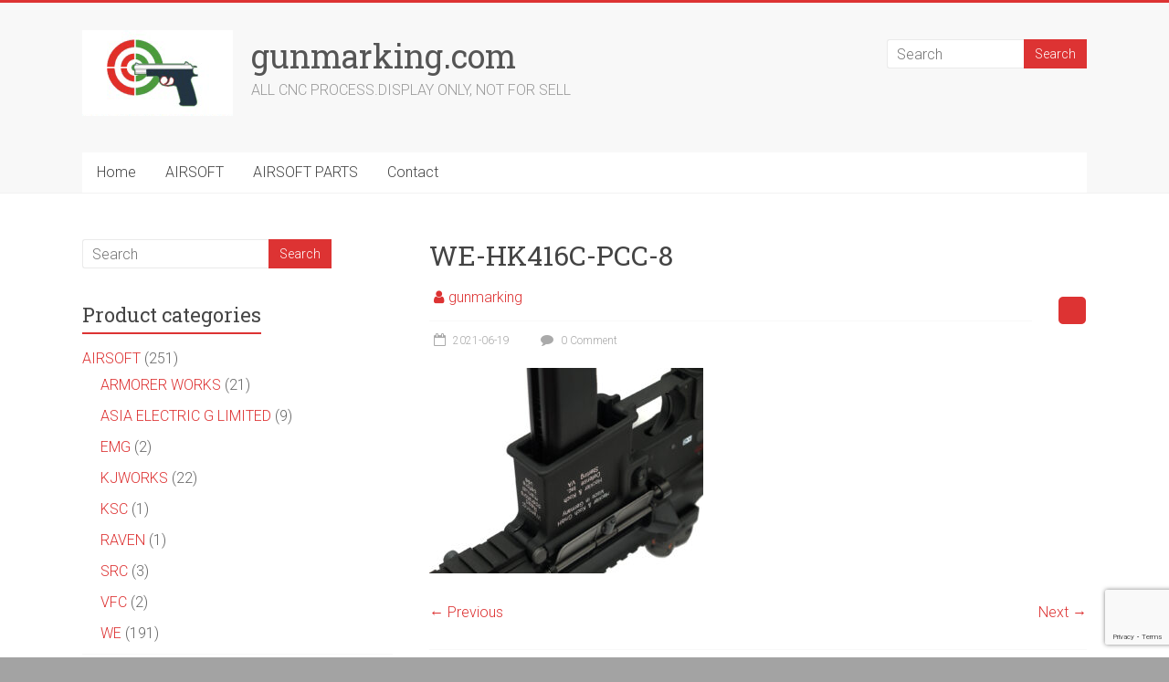

--- FILE ---
content_type: text/html; charset=utf-8
request_url: https://www.google.com/recaptcha/api2/anchor?ar=1&k=6LdFrvcUAAAAAOJPThQ7oR-UpBPp7r-7LYLDAoFT&co=aHR0cHM6Ly93d3cuZ3VubWFya2luZy5jb206NDQz&hl=en&v=PoyoqOPhxBO7pBk68S4YbpHZ&size=invisible&anchor-ms=20000&execute-ms=30000&cb=2zrspq5p0mkb
body_size: 48689
content:
<!DOCTYPE HTML><html dir="ltr" lang="en"><head><meta http-equiv="Content-Type" content="text/html; charset=UTF-8">
<meta http-equiv="X-UA-Compatible" content="IE=edge">
<title>reCAPTCHA</title>
<style type="text/css">
/* cyrillic-ext */
@font-face {
  font-family: 'Roboto';
  font-style: normal;
  font-weight: 400;
  font-stretch: 100%;
  src: url(//fonts.gstatic.com/s/roboto/v48/KFO7CnqEu92Fr1ME7kSn66aGLdTylUAMa3GUBHMdazTgWw.woff2) format('woff2');
  unicode-range: U+0460-052F, U+1C80-1C8A, U+20B4, U+2DE0-2DFF, U+A640-A69F, U+FE2E-FE2F;
}
/* cyrillic */
@font-face {
  font-family: 'Roboto';
  font-style: normal;
  font-weight: 400;
  font-stretch: 100%;
  src: url(//fonts.gstatic.com/s/roboto/v48/KFO7CnqEu92Fr1ME7kSn66aGLdTylUAMa3iUBHMdazTgWw.woff2) format('woff2');
  unicode-range: U+0301, U+0400-045F, U+0490-0491, U+04B0-04B1, U+2116;
}
/* greek-ext */
@font-face {
  font-family: 'Roboto';
  font-style: normal;
  font-weight: 400;
  font-stretch: 100%;
  src: url(//fonts.gstatic.com/s/roboto/v48/KFO7CnqEu92Fr1ME7kSn66aGLdTylUAMa3CUBHMdazTgWw.woff2) format('woff2');
  unicode-range: U+1F00-1FFF;
}
/* greek */
@font-face {
  font-family: 'Roboto';
  font-style: normal;
  font-weight: 400;
  font-stretch: 100%;
  src: url(//fonts.gstatic.com/s/roboto/v48/KFO7CnqEu92Fr1ME7kSn66aGLdTylUAMa3-UBHMdazTgWw.woff2) format('woff2');
  unicode-range: U+0370-0377, U+037A-037F, U+0384-038A, U+038C, U+038E-03A1, U+03A3-03FF;
}
/* math */
@font-face {
  font-family: 'Roboto';
  font-style: normal;
  font-weight: 400;
  font-stretch: 100%;
  src: url(//fonts.gstatic.com/s/roboto/v48/KFO7CnqEu92Fr1ME7kSn66aGLdTylUAMawCUBHMdazTgWw.woff2) format('woff2');
  unicode-range: U+0302-0303, U+0305, U+0307-0308, U+0310, U+0312, U+0315, U+031A, U+0326-0327, U+032C, U+032F-0330, U+0332-0333, U+0338, U+033A, U+0346, U+034D, U+0391-03A1, U+03A3-03A9, U+03B1-03C9, U+03D1, U+03D5-03D6, U+03F0-03F1, U+03F4-03F5, U+2016-2017, U+2034-2038, U+203C, U+2040, U+2043, U+2047, U+2050, U+2057, U+205F, U+2070-2071, U+2074-208E, U+2090-209C, U+20D0-20DC, U+20E1, U+20E5-20EF, U+2100-2112, U+2114-2115, U+2117-2121, U+2123-214F, U+2190, U+2192, U+2194-21AE, U+21B0-21E5, U+21F1-21F2, U+21F4-2211, U+2213-2214, U+2216-22FF, U+2308-230B, U+2310, U+2319, U+231C-2321, U+2336-237A, U+237C, U+2395, U+239B-23B7, U+23D0, U+23DC-23E1, U+2474-2475, U+25AF, U+25B3, U+25B7, U+25BD, U+25C1, U+25CA, U+25CC, U+25FB, U+266D-266F, U+27C0-27FF, U+2900-2AFF, U+2B0E-2B11, U+2B30-2B4C, U+2BFE, U+3030, U+FF5B, U+FF5D, U+1D400-1D7FF, U+1EE00-1EEFF;
}
/* symbols */
@font-face {
  font-family: 'Roboto';
  font-style: normal;
  font-weight: 400;
  font-stretch: 100%;
  src: url(//fonts.gstatic.com/s/roboto/v48/KFO7CnqEu92Fr1ME7kSn66aGLdTylUAMaxKUBHMdazTgWw.woff2) format('woff2');
  unicode-range: U+0001-000C, U+000E-001F, U+007F-009F, U+20DD-20E0, U+20E2-20E4, U+2150-218F, U+2190, U+2192, U+2194-2199, U+21AF, U+21E6-21F0, U+21F3, U+2218-2219, U+2299, U+22C4-22C6, U+2300-243F, U+2440-244A, U+2460-24FF, U+25A0-27BF, U+2800-28FF, U+2921-2922, U+2981, U+29BF, U+29EB, U+2B00-2BFF, U+4DC0-4DFF, U+FFF9-FFFB, U+10140-1018E, U+10190-1019C, U+101A0, U+101D0-101FD, U+102E0-102FB, U+10E60-10E7E, U+1D2C0-1D2D3, U+1D2E0-1D37F, U+1F000-1F0FF, U+1F100-1F1AD, U+1F1E6-1F1FF, U+1F30D-1F30F, U+1F315, U+1F31C, U+1F31E, U+1F320-1F32C, U+1F336, U+1F378, U+1F37D, U+1F382, U+1F393-1F39F, U+1F3A7-1F3A8, U+1F3AC-1F3AF, U+1F3C2, U+1F3C4-1F3C6, U+1F3CA-1F3CE, U+1F3D4-1F3E0, U+1F3ED, U+1F3F1-1F3F3, U+1F3F5-1F3F7, U+1F408, U+1F415, U+1F41F, U+1F426, U+1F43F, U+1F441-1F442, U+1F444, U+1F446-1F449, U+1F44C-1F44E, U+1F453, U+1F46A, U+1F47D, U+1F4A3, U+1F4B0, U+1F4B3, U+1F4B9, U+1F4BB, U+1F4BF, U+1F4C8-1F4CB, U+1F4D6, U+1F4DA, U+1F4DF, U+1F4E3-1F4E6, U+1F4EA-1F4ED, U+1F4F7, U+1F4F9-1F4FB, U+1F4FD-1F4FE, U+1F503, U+1F507-1F50B, U+1F50D, U+1F512-1F513, U+1F53E-1F54A, U+1F54F-1F5FA, U+1F610, U+1F650-1F67F, U+1F687, U+1F68D, U+1F691, U+1F694, U+1F698, U+1F6AD, U+1F6B2, U+1F6B9-1F6BA, U+1F6BC, U+1F6C6-1F6CF, U+1F6D3-1F6D7, U+1F6E0-1F6EA, U+1F6F0-1F6F3, U+1F6F7-1F6FC, U+1F700-1F7FF, U+1F800-1F80B, U+1F810-1F847, U+1F850-1F859, U+1F860-1F887, U+1F890-1F8AD, U+1F8B0-1F8BB, U+1F8C0-1F8C1, U+1F900-1F90B, U+1F93B, U+1F946, U+1F984, U+1F996, U+1F9E9, U+1FA00-1FA6F, U+1FA70-1FA7C, U+1FA80-1FA89, U+1FA8F-1FAC6, U+1FACE-1FADC, U+1FADF-1FAE9, U+1FAF0-1FAF8, U+1FB00-1FBFF;
}
/* vietnamese */
@font-face {
  font-family: 'Roboto';
  font-style: normal;
  font-weight: 400;
  font-stretch: 100%;
  src: url(//fonts.gstatic.com/s/roboto/v48/KFO7CnqEu92Fr1ME7kSn66aGLdTylUAMa3OUBHMdazTgWw.woff2) format('woff2');
  unicode-range: U+0102-0103, U+0110-0111, U+0128-0129, U+0168-0169, U+01A0-01A1, U+01AF-01B0, U+0300-0301, U+0303-0304, U+0308-0309, U+0323, U+0329, U+1EA0-1EF9, U+20AB;
}
/* latin-ext */
@font-face {
  font-family: 'Roboto';
  font-style: normal;
  font-weight: 400;
  font-stretch: 100%;
  src: url(//fonts.gstatic.com/s/roboto/v48/KFO7CnqEu92Fr1ME7kSn66aGLdTylUAMa3KUBHMdazTgWw.woff2) format('woff2');
  unicode-range: U+0100-02BA, U+02BD-02C5, U+02C7-02CC, U+02CE-02D7, U+02DD-02FF, U+0304, U+0308, U+0329, U+1D00-1DBF, U+1E00-1E9F, U+1EF2-1EFF, U+2020, U+20A0-20AB, U+20AD-20C0, U+2113, U+2C60-2C7F, U+A720-A7FF;
}
/* latin */
@font-face {
  font-family: 'Roboto';
  font-style: normal;
  font-weight: 400;
  font-stretch: 100%;
  src: url(//fonts.gstatic.com/s/roboto/v48/KFO7CnqEu92Fr1ME7kSn66aGLdTylUAMa3yUBHMdazQ.woff2) format('woff2');
  unicode-range: U+0000-00FF, U+0131, U+0152-0153, U+02BB-02BC, U+02C6, U+02DA, U+02DC, U+0304, U+0308, U+0329, U+2000-206F, U+20AC, U+2122, U+2191, U+2193, U+2212, U+2215, U+FEFF, U+FFFD;
}
/* cyrillic-ext */
@font-face {
  font-family: 'Roboto';
  font-style: normal;
  font-weight: 500;
  font-stretch: 100%;
  src: url(//fonts.gstatic.com/s/roboto/v48/KFO7CnqEu92Fr1ME7kSn66aGLdTylUAMa3GUBHMdazTgWw.woff2) format('woff2');
  unicode-range: U+0460-052F, U+1C80-1C8A, U+20B4, U+2DE0-2DFF, U+A640-A69F, U+FE2E-FE2F;
}
/* cyrillic */
@font-face {
  font-family: 'Roboto';
  font-style: normal;
  font-weight: 500;
  font-stretch: 100%;
  src: url(//fonts.gstatic.com/s/roboto/v48/KFO7CnqEu92Fr1ME7kSn66aGLdTylUAMa3iUBHMdazTgWw.woff2) format('woff2');
  unicode-range: U+0301, U+0400-045F, U+0490-0491, U+04B0-04B1, U+2116;
}
/* greek-ext */
@font-face {
  font-family: 'Roboto';
  font-style: normal;
  font-weight: 500;
  font-stretch: 100%;
  src: url(//fonts.gstatic.com/s/roboto/v48/KFO7CnqEu92Fr1ME7kSn66aGLdTylUAMa3CUBHMdazTgWw.woff2) format('woff2');
  unicode-range: U+1F00-1FFF;
}
/* greek */
@font-face {
  font-family: 'Roboto';
  font-style: normal;
  font-weight: 500;
  font-stretch: 100%;
  src: url(//fonts.gstatic.com/s/roboto/v48/KFO7CnqEu92Fr1ME7kSn66aGLdTylUAMa3-UBHMdazTgWw.woff2) format('woff2');
  unicode-range: U+0370-0377, U+037A-037F, U+0384-038A, U+038C, U+038E-03A1, U+03A3-03FF;
}
/* math */
@font-face {
  font-family: 'Roboto';
  font-style: normal;
  font-weight: 500;
  font-stretch: 100%;
  src: url(//fonts.gstatic.com/s/roboto/v48/KFO7CnqEu92Fr1ME7kSn66aGLdTylUAMawCUBHMdazTgWw.woff2) format('woff2');
  unicode-range: U+0302-0303, U+0305, U+0307-0308, U+0310, U+0312, U+0315, U+031A, U+0326-0327, U+032C, U+032F-0330, U+0332-0333, U+0338, U+033A, U+0346, U+034D, U+0391-03A1, U+03A3-03A9, U+03B1-03C9, U+03D1, U+03D5-03D6, U+03F0-03F1, U+03F4-03F5, U+2016-2017, U+2034-2038, U+203C, U+2040, U+2043, U+2047, U+2050, U+2057, U+205F, U+2070-2071, U+2074-208E, U+2090-209C, U+20D0-20DC, U+20E1, U+20E5-20EF, U+2100-2112, U+2114-2115, U+2117-2121, U+2123-214F, U+2190, U+2192, U+2194-21AE, U+21B0-21E5, U+21F1-21F2, U+21F4-2211, U+2213-2214, U+2216-22FF, U+2308-230B, U+2310, U+2319, U+231C-2321, U+2336-237A, U+237C, U+2395, U+239B-23B7, U+23D0, U+23DC-23E1, U+2474-2475, U+25AF, U+25B3, U+25B7, U+25BD, U+25C1, U+25CA, U+25CC, U+25FB, U+266D-266F, U+27C0-27FF, U+2900-2AFF, U+2B0E-2B11, U+2B30-2B4C, U+2BFE, U+3030, U+FF5B, U+FF5D, U+1D400-1D7FF, U+1EE00-1EEFF;
}
/* symbols */
@font-face {
  font-family: 'Roboto';
  font-style: normal;
  font-weight: 500;
  font-stretch: 100%;
  src: url(//fonts.gstatic.com/s/roboto/v48/KFO7CnqEu92Fr1ME7kSn66aGLdTylUAMaxKUBHMdazTgWw.woff2) format('woff2');
  unicode-range: U+0001-000C, U+000E-001F, U+007F-009F, U+20DD-20E0, U+20E2-20E4, U+2150-218F, U+2190, U+2192, U+2194-2199, U+21AF, U+21E6-21F0, U+21F3, U+2218-2219, U+2299, U+22C4-22C6, U+2300-243F, U+2440-244A, U+2460-24FF, U+25A0-27BF, U+2800-28FF, U+2921-2922, U+2981, U+29BF, U+29EB, U+2B00-2BFF, U+4DC0-4DFF, U+FFF9-FFFB, U+10140-1018E, U+10190-1019C, U+101A0, U+101D0-101FD, U+102E0-102FB, U+10E60-10E7E, U+1D2C0-1D2D3, U+1D2E0-1D37F, U+1F000-1F0FF, U+1F100-1F1AD, U+1F1E6-1F1FF, U+1F30D-1F30F, U+1F315, U+1F31C, U+1F31E, U+1F320-1F32C, U+1F336, U+1F378, U+1F37D, U+1F382, U+1F393-1F39F, U+1F3A7-1F3A8, U+1F3AC-1F3AF, U+1F3C2, U+1F3C4-1F3C6, U+1F3CA-1F3CE, U+1F3D4-1F3E0, U+1F3ED, U+1F3F1-1F3F3, U+1F3F5-1F3F7, U+1F408, U+1F415, U+1F41F, U+1F426, U+1F43F, U+1F441-1F442, U+1F444, U+1F446-1F449, U+1F44C-1F44E, U+1F453, U+1F46A, U+1F47D, U+1F4A3, U+1F4B0, U+1F4B3, U+1F4B9, U+1F4BB, U+1F4BF, U+1F4C8-1F4CB, U+1F4D6, U+1F4DA, U+1F4DF, U+1F4E3-1F4E6, U+1F4EA-1F4ED, U+1F4F7, U+1F4F9-1F4FB, U+1F4FD-1F4FE, U+1F503, U+1F507-1F50B, U+1F50D, U+1F512-1F513, U+1F53E-1F54A, U+1F54F-1F5FA, U+1F610, U+1F650-1F67F, U+1F687, U+1F68D, U+1F691, U+1F694, U+1F698, U+1F6AD, U+1F6B2, U+1F6B9-1F6BA, U+1F6BC, U+1F6C6-1F6CF, U+1F6D3-1F6D7, U+1F6E0-1F6EA, U+1F6F0-1F6F3, U+1F6F7-1F6FC, U+1F700-1F7FF, U+1F800-1F80B, U+1F810-1F847, U+1F850-1F859, U+1F860-1F887, U+1F890-1F8AD, U+1F8B0-1F8BB, U+1F8C0-1F8C1, U+1F900-1F90B, U+1F93B, U+1F946, U+1F984, U+1F996, U+1F9E9, U+1FA00-1FA6F, U+1FA70-1FA7C, U+1FA80-1FA89, U+1FA8F-1FAC6, U+1FACE-1FADC, U+1FADF-1FAE9, U+1FAF0-1FAF8, U+1FB00-1FBFF;
}
/* vietnamese */
@font-face {
  font-family: 'Roboto';
  font-style: normal;
  font-weight: 500;
  font-stretch: 100%;
  src: url(//fonts.gstatic.com/s/roboto/v48/KFO7CnqEu92Fr1ME7kSn66aGLdTylUAMa3OUBHMdazTgWw.woff2) format('woff2');
  unicode-range: U+0102-0103, U+0110-0111, U+0128-0129, U+0168-0169, U+01A0-01A1, U+01AF-01B0, U+0300-0301, U+0303-0304, U+0308-0309, U+0323, U+0329, U+1EA0-1EF9, U+20AB;
}
/* latin-ext */
@font-face {
  font-family: 'Roboto';
  font-style: normal;
  font-weight: 500;
  font-stretch: 100%;
  src: url(//fonts.gstatic.com/s/roboto/v48/KFO7CnqEu92Fr1ME7kSn66aGLdTylUAMa3KUBHMdazTgWw.woff2) format('woff2');
  unicode-range: U+0100-02BA, U+02BD-02C5, U+02C7-02CC, U+02CE-02D7, U+02DD-02FF, U+0304, U+0308, U+0329, U+1D00-1DBF, U+1E00-1E9F, U+1EF2-1EFF, U+2020, U+20A0-20AB, U+20AD-20C0, U+2113, U+2C60-2C7F, U+A720-A7FF;
}
/* latin */
@font-face {
  font-family: 'Roboto';
  font-style: normal;
  font-weight: 500;
  font-stretch: 100%;
  src: url(//fonts.gstatic.com/s/roboto/v48/KFO7CnqEu92Fr1ME7kSn66aGLdTylUAMa3yUBHMdazQ.woff2) format('woff2');
  unicode-range: U+0000-00FF, U+0131, U+0152-0153, U+02BB-02BC, U+02C6, U+02DA, U+02DC, U+0304, U+0308, U+0329, U+2000-206F, U+20AC, U+2122, U+2191, U+2193, U+2212, U+2215, U+FEFF, U+FFFD;
}
/* cyrillic-ext */
@font-face {
  font-family: 'Roboto';
  font-style: normal;
  font-weight: 900;
  font-stretch: 100%;
  src: url(//fonts.gstatic.com/s/roboto/v48/KFO7CnqEu92Fr1ME7kSn66aGLdTylUAMa3GUBHMdazTgWw.woff2) format('woff2');
  unicode-range: U+0460-052F, U+1C80-1C8A, U+20B4, U+2DE0-2DFF, U+A640-A69F, U+FE2E-FE2F;
}
/* cyrillic */
@font-face {
  font-family: 'Roboto';
  font-style: normal;
  font-weight: 900;
  font-stretch: 100%;
  src: url(//fonts.gstatic.com/s/roboto/v48/KFO7CnqEu92Fr1ME7kSn66aGLdTylUAMa3iUBHMdazTgWw.woff2) format('woff2');
  unicode-range: U+0301, U+0400-045F, U+0490-0491, U+04B0-04B1, U+2116;
}
/* greek-ext */
@font-face {
  font-family: 'Roboto';
  font-style: normal;
  font-weight: 900;
  font-stretch: 100%;
  src: url(//fonts.gstatic.com/s/roboto/v48/KFO7CnqEu92Fr1ME7kSn66aGLdTylUAMa3CUBHMdazTgWw.woff2) format('woff2');
  unicode-range: U+1F00-1FFF;
}
/* greek */
@font-face {
  font-family: 'Roboto';
  font-style: normal;
  font-weight: 900;
  font-stretch: 100%;
  src: url(//fonts.gstatic.com/s/roboto/v48/KFO7CnqEu92Fr1ME7kSn66aGLdTylUAMa3-UBHMdazTgWw.woff2) format('woff2');
  unicode-range: U+0370-0377, U+037A-037F, U+0384-038A, U+038C, U+038E-03A1, U+03A3-03FF;
}
/* math */
@font-face {
  font-family: 'Roboto';
  font-style: normal;
  font-weight: 900;
  font-stretch: 100%;
  src: url(//fonts.gstatic.com/s/roboto/v48/KFO7CnqEu92Fr1ME7kSn66aGLdTylUAMawCUBHMdazTgWw.woff2) format('woff2');
  unicode-range: U+0302-0303, U+0305, U+0307-0308, U+0310, U+0312, U+0315, U+031A, U+0326-0327, U+032C, U+032F-0330, U+0332-0333, U+0338, U+033A, U+0346, U+034D, U+0391-03A1, U+03A3-03A9, U+03B1-03C9, U+03D1, U+03D5-03D6, U+03F0-03F1, U+03F4-03F5, U+2016-2017, U+2034-2038, U+203C, U+2040, U+2043, U+2047, U+2050, U+2057, U+205F, U+2070-2071, U+2074-208E, U+2090-209C, U+20D0-20DC, U+20E1, U+20E5-20EF, U+2100-2112, U+2114-2115, U+2117-2121, U+2123-214F, U+2190, U+2192, U+2194-21AE, U+21B0-21E5, U+21F1-21F2, U+21F4-2211, U+2213-2214, U+2216-22FF, U+2308-230B, U+2310, U+2319, U+231C-2321, U+2336-237A, U+237C, U+2395, U+239B-23B7, U+23D0, U+23DC-23E1, U+2474-2475, U+25AF, U+25B3, U+25B7, U+25BD, U+25C1, U+25CA, U+25CC, U+25FB, U+266D-266F, U+27C0-27FF, U+2900-2AFF, U+2B0E-2B11, U+2B30-2B4C, U+2BFE, U+3030, U+FF5B, U+FF5D, U+1D400-1D7FF, U+1EE00-1EEFF;
}
/* symbols */
@font-face {
  font-family: 'Roboto';
  font-style: normal;
  font-weight: 900;
  font-stretch: 100%;
  src: url(//fonts.gstatic.com/s/roboto/v48/KFO7CnqEu92Fr1ME7kSn66aGLdTylUAMaxKUBHMdazTgWw.woff2) format('woff2');
  unicode-range: U+0001-000C, U+000E-001F, U+007F-009F, U+20DD-20E0, U+20E2-20E4, U+2150-218F, U+2190, U+2192, U+2194-2199, U+21AF, U+21E6-21F0, U+21F3, U+2218-2219, U+2299, U+22C4-22C6, U+2300-243F, U+2440-244A, U+2460-24FF, U+25A0-27BF, U+2800-28FF, U+2921-2922, U+2981, U+29BF, U+29EB, U+2B00-2BFF, U+4DC0-4DFF, U+FFF9-FFFB, U+10140-1018E, U+10190-1019C, U+101A0, U+101D0-101FD, U+102E0-102FB, U+10E60-10E7E, U+1D2C0-1D2D3, U+1D2E0-1D37F, U+1F000-1F0FF, U+1F100-1F1AD, U+1F1E6-1F1FF, U+1F30D-1F30F, U+1F315, U+1F31C, U+1F31E, U+1F320-1F32C, U+1F336, U+1F378, U+1F37D, U+1F382, U+1F393-1F39F, U+1F3A7-1F3A8, U+1F3AC-1F3AF, U+1F3C2, U+1F3C4-1F3C6, U+1F3CA-1F3CE, U+1F3D4-1F3E0, U+1F3ED, U+1F3F1-1F3F3, U+1F3F5-1F3F7, U+1F408, U+1F415, U+1F41F, U+1F426, U+1F43F, U+1F441-1F442, U+1F444, U+1F446-1F449, U+1F44C-1F44E, U+1F453, U+1F46A, U+1F47D, U+1F4A3, U+1F4B0, U+1F4B3, U+1F4B9, U+1F4BB, U+1F4BF, U+1F4C8-1F4CB, U+1F4D6, U+1F4DA, U+1F4DF, U+1F4E3-1F4E6, U+1F4EA-1F4ED, U+1F4F7, U+1F4F9-1F4FB, U+1F4FD-1F4FE, U+1F503, U+1F507-1F50B, U+1F50D, U+1F512-1F513, U+1F53E-1F54A, U+1F54F-1F5FA, U+1F610, U+1F650-1F67F, U+1F687, U+1F68D, U+1F691, U+1F694, U+1F698, U+1F6AD, U+1F6B2, U+1F6B9-1F6BA, U+1F6BC, U+1F6C6-1F6CF, U+1F6D3-1F6D7, U+1F6E0-1F6EA, U+1F6F0-1F6F3, U+1F6F7-1F6FC, U+1F700-1F7FF, U+1F800-1F80B, U+1F810-1F847, U+1F850-1F859, U+1F860-1F887, U+1F890-1F8AD, U+1F8B0-1F8BB, U+1F8C0-1F8C1, U+1F900-1F90B, U+1F93B, U+1F946, U+1F984, U+1F996, U+1F9E9, U+1FA00-1FA6F, U+1FA70-1FA7C, U+1FA80-1FA89, U+1FA8F-1FAC6, U+1FACE-1FADC, U+1FADF-1FAE9, U+1FAF0-1FAF8, U+1FB00-1FBFF;
}
/* vietnamese */
@font-face {
  font-family: 'Roboto';
  font-style: normal;
  font-weight: 900;
  font-stretch: 100%;
  src: url(//fonts.gstatic.com/s/roboto/v48/KFO7CnqEu92Fr1ME7kSn66aGLdTylUAMa3OUBHMdazTgWw.woff2) format('woff2');
  unicode-range: U+0102-0103, U+0110-0111, U+0128-0129, U+0168-0169, U+01A0-01A1, U+01AF-01B0, U+0300-0301, U+0303-0304, U+0308-0309, U+0323, U+0329, U+1EA0-1EF9, U+20AB;
}
/* latin-ext */
@font-face {
  font-family: 'Roboto';
  font-style: normal;
  font-weight: 900;
  font-stretch: 100%;
  src: url(//fonts.gstatic.com/s/roboto/v48/KFO7CnqEu92Fr1ME7kSn66aGLdTylUAMa3KUBHMdazTgWw.woff2) format('woff2');
  unicode-range: U+0100-02BA, U+02BD-02C5, U+02C7-02CC, U+02CE-02D7, U+02DD-02FF, U+0304, U+0308, U+0329, U+1D00-1DBF, U+1E00-1E9F, U+1EF2-1EFF, U+2020, U+20A0-20AB, U+20AD-20C0, U+2113, U+2C60-2C7F, U+A720-A7FF;
}
/* latin */
@font-face {
  font-family: 'Roboto';
  font-style: normal;
  font-weight: 900;
  font-stretch: 100%;
  src: url(//fonts.gstatic.com/s/roboto/v48/KFO7CnqEu92Fr1ME7kSn66aGLdTylUAMa3yUBHMdazQ.woff2) format('woff2');
  unicode-range: U+0000-00FF, U+0131, U+0152-0153, U+02BB-02BC, U+02C6, U+02DA, U+02DC, U+0304, U+0308, U+0329, U+2000-206F, U+20AC, U+2122, U+2191, U+2193, U+2212, U+2215, U+FEFF, U+FFFD;
}

</style>
<link rel="stylesheet" type="text/css" href="https://www.gstatic.com/recaptcha/releases/PoyoqOPhxBO7pBk68S4YbpHZ/styles__ltr.css">
<script nonce="7bEOWM3BOqKPJzAbTitc0Q" type="text/javascript">window['__recaptcha_api'] = 'https://www.google.com/recaptcha/api2/';</script>
<script type="text/javascript" src="https://www.gstatic.com/recaptcha/releases/PoyoqOPhxBO7pBk68S4YbpHZ/recaptcha__en.js" nonce="7bEOWM3BOqKPJzAbTitc0Q">
      
    </script></head>
<body><div id="rc-anchor-alert" class="rc-anchor-alert"></div>
<input type="hidden" id="recaptcha-token" value="[base64]">
<script type="text/javascript" nonce="7bEOWM3BOqKPJzAbTitc0Q">
      recaptcha.anchor.Main.init("[\x22ainput\x22,[\x22bgdata\x22,\x22\x22,\[base64]/[base64]/[base64]/[base64]/[base64]/[base64]/KGcoTywyNTMsTy5PKSxVRyhPLEMpKTpnKE8sMjUzLEMpLE8pKSxsKSksTykpfSxieT1mdW5jdGlvbihDLE8sdSxsKXtmb3IobD0odT1SKEMpLDApO08+MDtPLS0pbD1sPDw4fFooQyk7ZyhDLHUsbCl9LFVHPWZ1bmN0aW9uKEMsTyl7Qy5pLmxlbmd0aD4xMDQ/[base64]/[base64]/[base64]/[base64]/[base64]/[base64]/[base64]\\u003d\x22,\[base64]\\u003d\x22,\[base64]/CgMOMw73DoSMuUWFqMgNVw411wqYvw5wCWsKUwoZtwrg2wpDCosONAsKWIht/[base64]/[base64]/[base64]/IFIowqzDlQ/[base64]/CscORAMKKFcOaw7/Dl2/DnWnCnitNwp1Dw5DCuH8dNzlzUMOdSitgw4vCulLCh8Kbw5Fiw4LCrsKxw7fCocKqwqQ+wo3ConpDw4TCjcKmw7TDpcOMw5HDjA4/[base64]/[base64]/[base64]/bgBRwqxJw5XCkxvDuMKmw6pwHxXCnMKFw4DCgAFKP8K9woDDnmnDi8Kow6oIw6V7AX7CvcKVw5zDi37CsMKiecOwOjJYwrnChy4aTwQQwqFLw7jCscO4wr/DocO6wo/DpkLCi8KLw5M+w7siw65AO8Kgw4DCjUzCnw/CuCBvKMKVDMKHel0uw4Q6VsOIwqY4wrF4WsKgw4QSw6FQcsOww4JQJMOKPcObw441w6MbH8OUwrxkRS1cWFdnw6UJDhXDon97wqnDjFTDusKkUivCvcKywrbDlsOEwoo1wrMrLzQdSTJ7fMK7w5I7Wgs/wr90A8Owwp3DgcO0TDnDv8KWw6hoEQPClDArwohlwrdrH8K5wqbCjB0UZ8OHw6kVwpDDjCLCm8KBBsOmFsOsLAzDmj/[base64]/[base64]/Cq8OGKsKOZsKcf0Uvw7fDsAwUJiwtwpHDhBrCvcKQwpPDg0rCqcOkHxTCmMKlKsKFwqfCkVZDGMO6NcOQe8K7HMOcw7nCn1nCq8KAYUgNwrlsHsOdFW4/C8KyKcObw4vDlMK+w6nCvMK4DsOadw9Yw4LDl8OQwqtRwp7DlTHChMK+w4XDtE7DkwvDug50w7/Cs2hrw6TCrFbDtUJ8wo/[base64]/Ch34Vc2jCtHA8w7gCRsOtPcKRw6zCqlbDhGHCp8KHd8OTw7PCvXnCqg/Ds1HChWkZPMK8w7jCmSwEwqcfw5PChFoAWl0cISkOwqnDlj7Ds8O5V0rCusOBGhJywroAwoBwwpkjw63Dr1Icw6fDhx3DncOqJVzCjh0dwq/[base64]/CpsOdwr90w7LDrGpYasOrb1FLZMOAwojDqMK/[base64]/ChklnSsKvwq7Do8KHwpfDicKNw5zCpExCwpBiGBTDj8OOw6RqCsKsWVpFwq0BScOewpDDjEcPwr/Cr0HDocOdwrMxLyzDisKdwqUgSBXDp8OECMOkF8Orw4Eow488bTHCgsO+BsOACcO0LkLDnVEow7TCnsO2MxnCh0rCgnRFw5jCvAFbJcO8HcOawqPCtnpxwojDr2XDjXvCj0/[base64]/[base64]/w4pSwoTDvMOFIg5rw6UnwqLDtcOGw4N5f2/DkMOYGcOmKMKLA08ydgk2NsOPwqkZJyvCqcKzRcKJSMKGwqPDgMO5wrpsGsKdBsKaM0NnWcKDAcK2NsK+w4g8McOmw7vDj8KmdWXDgQLDnMOTKMOGwq4Qw4nDh8Onw7fCrcKrKFjDp8OlGmvDmsKuwoHCkcKbXzPCusKuccO9woQjwrvCvcKxTwTCvmR7YMK6woPCrh/CmT5ZcyHDocOSXiPCpXnCi8K0ASghSFXDuhjCtMKPfRLDlW7Dp8OrdcOQw58MwqnCm8OfwpdYw5jDrw5PwoLCtw/CoEHDs8KJw5kmcHfDqsK8w6TCkh7Do8KvE8OGwpAVJ8OfCm/CssKMwrPDs1rDhXJdwphGDmxhcxAMwpU6wprCs3p0GsK5w5FycsK/w67DlsOMwrvDsAl/[base64]/CvRvDlyzCj8KGCxvCuizDjsKRChUNXQ5YI8KIw6hfw6ZKIDbCok1Nw7LDlT1ewp7CkA/DgsO1RwNawps8SFMiw6piRMOVccOdw4tzDMO3HSrCqWNfMgDClcKUP8KwXnYUVCDDn8OdLUrCkWDCiXfDlG0iwqTDicKreMOWw5TDs8Kyw4zDgkt9w6rCu3fCpnDCpA1gwoQgw7PDvcOuwpLDu8OaP8O+w7rDgsOhwr/DolJjSRfCsMOfd8OFwodfYV99w79nUU7DhsOkw4vDmMO0FUXCnB7DsmPCncOqwo4GSGvDusOxw7BVw7/ClkIADMKhw7NQCTrDqlpmwpHCs8OZHcKqTcK9w6g5VcOIw5HCsMOiw6BGMMKNw6nCgDY7WsOYwr/[base64]/DqcOfGMOvLBE3H8OywqnDsMK9wpbCi1LDn8O3G8Ktw57DkMKoPMKyA8KRwrZJTElDw4bCkV7CucOOXG3DkG7ClGEyw5/DsT1WAMK8wpzCtEfCqDVkw5srwrPDlFDCkyHClkPDtMK3VcO1w7FHLcO2fVnCosKCw6DDsXU7EcONwofDhy/Cu1t7FMKbRl/DhsKaUgHCsjHDg8KNNMOEwqR8GCLCr2TCmTpaw4LCiFrDkcOQwq8PHxVcRBsZCQAJbcOnw5s7T3LDosOjw67DpcOPw4HDvWPDqcKhw67Dq8OSw7EAQljDvXUow4XDlsOMDsO/wqfDqmXCtToQwplSw4VPNsOuw5TDgMOUV2hfLCXDqw5+wo/CoMKew4ByRVPDqGh/w75jHMK8wpzCuGpDwrl4esKXwolbwpkpCXpkwqAoBh4vAw/CisODwpoVw73CjURILcKIQcKQwp1lATbCgxUew5h2H8OlwpJ4FF3DpsO8wpE8b1M7wpLCjGwfMVA/[base64]/[base64]/[base64]/CvsO7IcOxwpJqwqLDknvCiSrDvMOMw67DosO4WcKiwro4wpDCmsO4woJMwrXDp2zDjEzDtUtNwpbDnVnCiDoxXsKpWcOow5Vuw5LDmMOeeMKyEwNsdMOhw73Di8Ohw4rDvMOFw5/CmsOwGcKiSzPCrETDkcOvwpzCtsOgw47CksOSUMO4w6ULDUI0NgPDisODLMKTwro2wqhZw5bDgMKNw7kNwpLDh8KGZsO1w55swrcmG8O4SETCq2zCu0JIw6nDvsKmGCLDj3tONVTCt8K/QMO1wrtxw4PDrMKqJAAABcOkZUNkeMK/[base64]/DnMOhwp5GwrpSDcK0MWfCocK5wqLCswUqDSrDgsO+w4ouCVDCnMO3w7lbwqrDjMOoU0J+fcKRw5t+wrLDrsKre8KRw53Ch8OKw5YCZCJjwqbDjHXCocKiw7zDusKAE8ORwrTCkjZ0w5jCiEEfwp3CmHMFwrIlwq3DgH9ywp8iw5/[base64]/[base64]/CrGgoPUQqw7Jnw53Cg8OicRBdwpxiaFUXe1MJBjDDjcK/w7XDkXPDtnNmGD1kw7LDhkXDvwzCgsKSG3fCrMKzJzXCmsKcOB8uIxRaL1pjNEjDkC9xwp1CwrMlOsO7e8KTwqDCrA1MAMKHX33ClsO5wr7Dh8Osw5HDhsORw7jCrxjDn8KMHsKmwoJPw6jCumvDqH/DpG0Bw4VTdsOcCHjDoMOyw6dtf8O0HV7ClBEZw6XDgcOdSsKJwqBdBcO6wpZ2UsOiw6EbJcKaI8ONQDtvwqbCvwLDp8OBc8K0wrXCrMKnwrV7w5LDqGPCu8K0wpfCkwPDg8O1wp42w7bClTV7wr8jBlTDlsOFwrvCpQlPYMK/WsO0DjolfGDClMKRwr/CpMOpw60IwonCgMO/EzAMwo7DqkbChsKtw6kDCcOww5TDlcKNEFnDmsKEdC/DnCcIw7rDhC8iwpxGwrYiwo8Rw7TDq8KWEcOow5cPXT48A8O2w6R6w5RNZDpHB1LDgkvCs3R0w57CnQppCCIJw5NFw53DtMOlJcKgw77Cu8KuW8OaNsOmwrE/[base64]/DusKYKg1zwql2wq4ow4XCijNhw5bCtMK5wqJ9FsO6wqnCsBk0wqpVZV/CkkAKw4duNBZURQHDuzsBH35Jw4VnwrRIw7PCo8K5w7bDpEjDoy5pw4nChXxufEXCnMOwWTsGwqY+HVHCtMOHwq/[base64]/[base64]/wrhowrbDjcKCw5DCmkrDmcKlWiNFDVorwqpFwrtOc8OVw77CnHkAZQrDusOXw6VawpgGRMKKw4lVYkjDhAt2woMNwprDgQ3Cgy9qw6bDmyfDgA/DvMO8wrcFPzwTw5BwNsK/ZsKYw6zCjljCoj3CjnXDtsOPw5LDg8K6Y8OwM8Odw49CwrZJPFZHOMOEPMO/wrM4fxRAKUsHRsK7KntQDwvDh8KhwqgMwrQsKDnDo8OOesO2BsKFw6XDs8K3NAhuw7bCn1dLwqJgDsKEDcKpwqXCoWHCk8K1dsKCwoVaTA/DkcOtw4pFw6sxw47CncOtTcKbcgFMWcKFw4fDosOiwqQ2aMOVw7nCu8K0WBppMsKxw605wr4/UcOJw78uw6s2dMOkw40dwo1LEcOnwr8twpnDkD3DqhzClsKNw6wJwpbDug7Dr3lVZ8KPw6hBwqPCrMKNw5jCm3vCl8KOw6BzdRnCgcKZw4vCgUjCiMOXwqzDhT/ClcK3f8OkWGIqO0bDkQTDr8KYe8KcGsKBYVRbSCh/w58vw7rCssOVHMOpDsKww4dxQjtUwopANwbDiRF7S2bCrn/CqMK0wpnDp8OZwp9QKU/DncKVw4/[base64]/Dv8OGwoHCtEIGwpTCg8OASsO8wrvDiF0GKijCm8KFw7/CjsKnOC11ShotdsO3wrbCt8Kuw7fCnU/Dnh3DhMKFw6LDhlVrScKeTsOQVXxZfcOAwqAawrwbX3nDpsOIEj1NCsOmwr7CmwFEw7ZyE3EWbnXCn2/CpcKew47DssOKHg7DjMKtw7/Dn8K1MQlbJEDCk8OlMF/CiicfwqMZw4ZGEjPDlsOww5lcN0ppIMKFwoZGAsKSw4RsL05YAmjDtWo2V8OBwrd+woDCg3bCosOlwrNMYMKBPFNZLQEiwoDDrsO/[base64]/wq7DpsKhwpPCu8O+w4XCt8KDw5XCj8KAw4ASw65rKMOoRMKQwoplw57Cqw95OlUbCcOrCjBYbcKUFQ7CsCNFeHA0wo/CvcOZw6XCrMKDQMOwWsKgamF6w6dTwpzCoQMXT8KFf1/[base64]/[base64]/[base64]/CgCTDvsKmw6/DrMO7PEM5w4Nxw4oydsKsEcOiw5bCuk9MwqDDsBtAwoPDn1TCtwQrwpAoOMOXFMKRw78cdQ7CiwMdH8OGXkDCmcK7w7RvwqhDw5omwozDocK9w63CvQDChUhAAMKBEl9JeW7DgGB9wozCriTCjcO+MTcmw6M/[base64]/w4ciC0zDqA8oLsOtwpnDiFnDiwNSwoLCkSDCs8KfwqzDoiMuGlZdEcKcwo9MFcKswobDrcKmwpPDjDp/wopZIgFrQMONwojChW0UIMK1woDCsANtEU7DjAMcTMKkF8OuR0LDgsOOdMOjw48+wp/CjgPDizoCYFtnMWXDhcKrCGnDh8KAHcOVAWJLOcK3wr1qG8Kfw6hAw7vCjRPCm8KHTGPCnj/DtnrDpsKTwod1ZsOVwpfDsMObPcOvw5fDisOtwrB0wo7DtcOMETU4w6DDkn8+SEvCgMKVYMKodA8wZsOXDsKSdQMow5kSQg/ClxfCqHHCocKdRMONDMK/wp9uWHM0w7dJAMKzLw0tDgDDmsOUwrEiD0sKwpcewrjCgWHDjsOdwoXDvGZjdgwpbSwww4Zow65rw6MaQsOhRsOtL8KUY3hbOBvCqSMDYsOLHgsuwo/DtBBSwqvCl1HCtVfDiMKJwo/CssONZ8OCTMKxPH7DomnCiMOww5TDkcKaGwzCpMOvdMK4w5vDnjPDt8OmVcK1LRdANwtmAsK9wqvDqXHCo8KAUcO1w47CrkfCkcOcwoljw4Ukw6hKZ8KpIn/DocOyw5nDksOOwqkXwqo9IQfDtGUhVcKTwrHCnGLDh8KafMO8b8KJwo15w6PDlA7DklhAf8KmR8OdLEl0QMOoccOiw4IgNcOPe3PDjMKAwpHDjMKQc3zDgX4KacKvb17DjMOvw5cewrJNEyhDZcKxIsKpw4XCuMOXw4/[base64]/DjcK8JxkfEVgfwq/DvsKDw7LCsMOswq4Iw4/DjMO/wpBaXsK3w5vCoMK1wqLCj1p9w4jDh8KzUcOLYMK/w5bDuMKCbMO1Lm9bbBTCsjhww6Z5woDDvVvCuz7Cv8OUwofDkj3DisKLSgbDtRRywqAKHcO3DmnDjV3CrEtpGMObCz/CjChtw43CkDoVw4DCgznDvldqwp1RdgE8wqwHwoBUGSzDsFNMV8O+w48pwp/Dq8KwAsOWf8Ktw67DlcOVW251w6DDu8Kqw4l0w6rChlXCusOcw51swpNAw67DjMOUw4o4UTzDuyp4wqsbw5/CqsOpwqEZZXxCw5Uyw6nDhRvDqcO6wqciwopMwrQ+bMOowpXCum5swqYdZ2U1wprCugvCjTcqw7sRw6TDm1XCiAfCh8Oaw6xHdcKQw6zCr0x1MsOEwqcuw5lrSsO2UsKsw79pKj0BwoYTwpIaB3Ryw4w/w71bwqwywoQLER9YRipcw4QABTF7NsOmbVbDh1p1GR0ew6gcfMOgZXPDlijDoXEmKW/Cm8OFw7N7Zk/[base64]/[base64]/[base64]/[base64]/CiMKGw47CtHbCtl83bzoFHMOywqxtwoXDrsK2wrvConLCpgcowoo8fsKgwpnDnsKvw6jCgjAYwrkAHcK+wqrCtcOnUzoRwrAxN8OgX8Omw7kuQ2PDg24swqjCnMK4Yyg/K13DjsKyD8Ogw5TDk8KTIcOCwpsAL8K3fGnDjwfDgsKJV8K1w63CuMKiw49jGTxQw5VqcW3CkMOxw5s4EA/Drj/CisKPwrl7cAUNw6TCqyEfw5xiHSfCn8KXw7/CnTBEw4Eyw4LCkT/Dq1pQw5HDhDTDt8K4w5cyc8KdwonDrGXCiETDqcKuwrkqTU0gw5IBwq8MdMO4N8ONwpHCgj/CokjCt8KATCBOdcKSwqTCosOzw6TDnMKzOBA5WwzDrQTDrMKbbWoUOcKBU8Ohw5DDpsOdPsKCw4YMYcKTwqxFDcOSw5jDiR1ww6fDs8KSEcO4w78owoYrw7zCs8O0ZMK/wqdBw5XDucO2CFbDgEwvw7vCqsOaSAPChiLCgMKua8OpBCTDisKPZMOlA1E1woQ4TsK8eWZmw5pKdhA+wqwuwo9wVMKHKsOjw719H2jDmVbDoh9dwrvCtMKswpNrIsKIw6vDl1/[base64]/Dl8KPw7TDgB/DncOowr9Pw6IcE3LCokYJSHDCsVnCu8KWIMOxI8Kawp/CosOlwqt2LcOEw4JRb1HDrMKPEDbCjx9qLEbDt8O+w4jDk8OTwr9ZwrPCsMKEw4kAw6tIw50Mw5DCsjtNwrlvwqE1w5RAUsKJQMKnUMKSw64tMcKGwrdWUcOVw59Jwr5RwpxHwqfCgMOFaMO/w4bCi0kwwopMw7chaDRow6jDr8K+wo/[base64]/FcKQw5nDocKEVkDCji7DvwbCj8Kgw5NawooiVsO8w6nDsMO6wqwjw4R5XsODDmo7wqJ2TxvDm8O4VMK4w7vDi3pVLyzDpVbDp8KEw7XDo8Oswr/DqnMCw6jDgV/[base64]/w4IVwpgcwrRjwqPDiMOJw7ABwrfCqsKDw77DhDdPOcOqesObRm/DgjQ9w4vCul80w4/DsyVIwqUewrbCvTfCuX1eC8OJwpEAK8KrM8K/B8OWwpMsw6fDrR/CpcO+SnkNESjCk0rCqyJJwrV/U8O1J2JjMMKswo7CmHx0w7puw73CvABWw5zDmTITOD/CrcOQwo4QDMOYw5zCp8ONwrhLCRHDj201I2oPLcKmNnF+fV7CosOtYxFRQHhnw5XDvsOxwqrCgMOLTH9SCsKXwpdgwrYIw5rDs8KANxHDpTNfccOkehzCo8KGABjDgMO1AsOqw6d0wrbDhQvDkH/CgRrCln/[base64]/wqjCrw3ChMKcw47DssOsw5AfCGnCisKAw709WHnDssO1RDFewpcePkZeL8Kzw7TCpcKTw7lgw5suBwzCgV50OMK7w7ZGR8KDw7QCwoxXa8KcwoAeCh8Ww5BMT8Klw6BKwp/CvMKGCFzCusKJRSkLw4Y4wqdjdSnCrMO5G3HDkBw8ODAqeDYawqpdQBzDkCPDrsKJIwJwLMKZbMKXwrdbVBLDqF/[base64]/[base64]/[base64]/CjAobwpDDh8Kgw7ARw50Xwp0NNU5+w4zDhsK+Wl3CkcO3ARHDvEfDjMO1HE1pw5obwpdAw5J3w5TDhCYOw58BN8Oiw4A6wq7DlSxYeMO7wqTDjcOjIcOXVgQqdnYqah/ClMKlZsOYFMO4w5MQc8OyKcOqYMKYP8KmwqbCmQvDrzVyYgbCicKUfx7DisOnw7fCjsODUTbDusKvL3RdXWHDhWpcwq7DqcKvcMO/a8Ofw6DDiTnCgXQFw4bDo8KpBzfDmUM4fT3Ck0ohJRBvW1jCt2tywp40wqElexF4woNvN8K/U8KEcMOMwqnCj8OywqrCqFHDhwNnw6gIw6oSKybCukHCpFInTsOSw70gdnjCi8KXScKCLcKDbcOqCcKpw4/CkTPDslvDmzV1JMKTesObGcO0w4x6CTJZw5JBTRJCGMO/TnQ9L8KNY2cAwq3DnzE/Zw5IHMOUwqMwcCLCiMObAMO6wqbDkhJVWsO1w6dkdcOZJkVNwrAUMTLDq8O8NMOUwqrDkQnDqFc8wrpWRMKyw6nCtVtgRsKHwq5GDcKbw4lQwrTCicOfEw/Ct8KMfhDDonEfw4gjbsKGE8OIFcKcw5Fow7TCt3tmw78zwppcw7o5w59ZHsKcYkRnwqBjwoRfDjHDk8OEw5HChBEtwrRJcsOQw4vDpcKxdip3wrLCiADCiQXDpMK0OC4Ywq7DsHUCw7zCgz15eRzDm8O7wowfwr/CrsOPw4cUwqQLXcOMw5DCrRHCksO8wovDvcOVw6RbwpAHXmPCgSddwpM9w45lKVvCqXUNWMOWaxozTn/Dm8KOwqPDpH7CtMO1w6Z6AcKmAMK6wpIbw5HCncKdKMKrw6QPw4EywpJFNlTDpi9Ywr4dw4wXwpPDr8OlMsOuwp7Dmz8Cw5Y8ZsOsb0TCuwxGw75tA0R2w6XCnF1VAcK0aMOQWMKED8KRT1/CqRbDocODE8KRP1HCrmjChcKWFsO6w6FHX8KdVcONw5fCocKgwrURZ8KSwpbDojvChMOAwqnDjcK1MGEfCC/CjGfDoC49LcKLEwPDs8Oyw5AROh41wpnCoMOwJTTCoFlCw6PCkQ5oScKpaMOgw7cXwpBfQSAswqXCmHvCisKdDkkgXhtYKzvCqsOpUzfDlSzCpEo/[base64]/CpsK8F8KQMcO2AVvChwLCu8Khw7XDtQEIwpsBw4bCucO7wqh8wp/Cm8KCR8Ktd8KKF8K+ZFjDskx/wrbDk2RycDDCt8OCR2BBEMOGKMKKw4FZXlPDucKaJMO/VBTDkFfCo8KXw57CkkpUwpUCwrtzw7XDqHDCqsKyOzo4wrMWwoDDqsKWw6zCqcOWwqlWwoTCncKNw6XDocKDwpnDhhXCpFBPLzYSwqfDs8Kcw686YFYWUDrDnSVeFcKKw5www7TDgcKaw4/DjcOlw6VZw6cMEsO1wqMzw6VlfsOHwrzChVXCl8OxwpPDhsKdFcKXUMONwpVbDsKSXsOVd1PCl8O4w4XDiC/CmMK8wqY7wp/DssK4wqjCsSV0wojDj8OhPMOZSsOTCsOFEMKlwr4KwqnChMOEwpzCusO6wo/CnsOjYcKhwpcrw7B/RcKKw40ww5/[base64]/DmsKZFsO+OsOWw6XCu8K+GH/[base64]/[base64]/CpSDDmGjDi8OUwqF7PMKuw7gkw6fCs31UwoNaDTnDvkbCmsKSwqQpFFvCrzTDgMK/[base64]/CpgvDhsKERiTCssO/w5vDpQDDjXLChcKMw5JxBMOxcsO9w4nDnCPDrBdswpLDm8KJf8Ogw5vDuMKBw4N5BsODw6XDvsOXIcKrwplIcsK4cQ/DqMKJw7TChyU+w5PDr8KBREXDrXbDpcOdwphyw5gAGMK3w7xAYsObXR3CpsKxOhTDrWPDp1sUTMOAWRTDhl7CqxvDj1vCqHbCq05XTcKAYsKKw57DgMK7wpLCnx3Cm2jDvxLCosKCwpoFKi/CtjrCvD/[base64]/DhinCm8KSAsKxM8OfODJuw6ARw4rDr2cCwqHCoF5KScOIfk/[base64]/[base64]/DpBJ+wrPCsMOoacKYQ2lHSg4uw4ZmEcKMwqfDlSZWIcKPwr02w7olQ1jCiwAdVz5mFSnCiiYUPwbChibDgX0fw5nDg3ciw4/[base64]/Dm8O1w6slDsKmwqg8w7fDiignQsOxdXLDpsOOcgrDhGLCpUHCqcOtwrjCuMKRHT7CjsOFCAoawqY9Dj9Qw7AHTDnCtx/DqSA0GsOQVcKlwr/DmAHDmcOzw47DhnbDrHDDlHrDqsKrwpJMw7gAD2ozIMORwqvCmjDCh8O0wr/CqzR6AVJ7ZR/DgWt0w4bDqDBkwo4zCVHChsKyw73DgMOCTGfChALCm8OPOsKqJnkIworDpsOMwqzDomw9H8KrdcOFw4DCgDHClyfDqDLCoBrCtHBhJMKwbmhSAVU4wpBCJsOKw4sAFsK6Sy5lVlbDm1vCusOjd1rDrihDYMKGI0nCtsOFdE7CtsKKbcOidw48wrHCvcO3Yz/Dp8OyeUfCihgjwocWwq9LwpRZwpsLwqp4fmLCoy7CusONBXolMkHDp8KFwqsPJlbCksOkbl3CljbDgsKJLsK8OMKZDcOEw6tMwpzDvX/[base64]/Cuy/[base64]/DjVNOFhrCsw46wqVuKMKFX1xUcGXDrm9aw4pCwojDoAfDlUMowo1cNTfDrHLCksKMwoFZd2bDtcKfwq7DusO7w7sTYsORXxnDh8OWISBpwqMTSRJ3RMObFMKzFWHCiRkDW2HCmlJOw5F6EEjDvMO/B8OWwrLCnmjCs8OIw7zDocKqfz0EwrvCu8Kuwoo8wqdmP8OQM8OPbMKnw5d4woXCuATCucOkQh/CjS/DucKxdjDCgcOlf8OwwovCvMOpwo0qwr14RnDCvcODNSNUwrzCiRHDtHDDiEkXNRdLwpPDkhMhC0zDtFLDksOufi44w4pHFzIWWcKpecO8HHfCt3HDiMOdw7ADwoJAUXhWw6YUw47Cky/ClE05M8OLC38Sw5tsc8KfdMOJw4HCtSlmw6tLw6PCiWLDj2fDqMOMEWHDugzCg1B1w50HWg/DjMK9wrUOKsOSw4zCilHCrFzCoCJqB8O2c8OnU8O0BTwPG1BmwoYHwqzDhx0rK8OywrDDpcKtwpsYdcOOLcKCwrQTw5UfP8KrwqLChy7DiiDDr8O0bhDDs8K1NsKiwovCkkMyIVfDjHXClMOpw4d+AMO5M8K3wr9Ow4JWNGLCqcO9DMK3LA9Bw5/DoVB0w4x7TUTCkBJmw4Z/wo18w78tdibCjgLDtcOow7TCmMO9w6HCsmTCosOow5Zlw5pnwo0JKsKye8OkJ8KJMgnCjMOOw7bDoR7CscOhwqoWw5HCtFLDrsKPwqjDs8Omw5nCqsOOC8ONGsO9exkIwoxVwod/[base64]/w7pDK0HClMObSWDCl21PwrIXwo07w75lLlFswrzDg8KWdxDDsTghwqfCtjNyS8Kew77CncO1w4hjw5laAsOZbFvChj/DgGMXCMKNwocCw57DlwJlw7IpY8Kqw6DDpMKgNiPDmltzwrvCkx5Pwp5sO1nDkSrCs8OXw5jDmULCoz7DrS9jd8KYwojCr8OAw5LDmzx7w7vDuMOILz/[base64]/XsOSw4fCsMKlwpPCpsO9wrdSCnk7MkMrbD0tRcOewqnCpTDDjREQwql8w6zCncOuw5Ygw5HCicOVaV8Tw6g1T8K+A3/[base64]/w5sPw5w3HlMZb2zCmsKNXnXDrsKjFsKleMOzwqNTb8KIWlgew7/Djn7DiSAfw74RFhlJw7FNwrvDn1LCkx9kCQ9bw7bDoMKAw5UiwrEAHcKcw6EZw4PCm8OHw5/DuCzCgcO1w7DCohEHazTDrsKAw5sfL8OXw4xMwrDCpjZYwrZxFk1JDsOpwo0JwpDCs8KWw45+XcKPPcO9VsKpMnROw6IOwpHCtMO4wqjCn27Crx9+ekZrw7fCvSBKw6lVJ8KlwqJWZ8OUZzNVO0czQcOjwr/CigdSesK6woJld8OfAcKcwoXDvHUqwo3Cn8KMw5Bew7E8BsKUwqzCm1fCocK5wo3DhcKOAsKcVQvDjAjChTvDqsKEwoDCtsOOw4ZNwoAjw7HDsFfCqcOzwq3DmU/Do8KgPhoywp81w5dlTsKUwoUfYcKNw6nDiirCjifDsjZjw6NrwojDvzbDhsKPcsOlwqjCjcKow5oVODjDhw1SwrFCwpJfw5lPw6RyL8KYHR7ClsO/w4nCqcO5cWZVwpx+RiwFw7bDrmLDgmM0XcONGVzDuyvDgsKUwpPDsQcMw5fCucKGw78sQsKSwqHDmQnDv1DDmkEIwqTDrF7Ch3ATIcOiEcKywrDDmgbDmR7DrcK4wqZhwqduAMOew74fw7I/RsKiwrlKKMOTVxpNQcO8D8OJfCxnw5k6wpbCosOcwrpKwpLCimXDqQxmMhDDjx3DnsK4w7dewp7DljTCim87woHCncKtw63CvUhMwqTDnFTCq8OiesO5w7/Du8KLwoLDrREvwoJGw47CsMOUA8ObwoDDqzBvDSAoFcKxwqNsHQt1wpUGNMKNw4PDo8KoCQnCjsOxQMKcAMK4AUB0wobCqsKxdCrCtsKOKR3DgsK/ZMKfwrMiaGbDnsKpwpPDsMOtVsOsw5EAw5hoM1cQJQFAw6XCpcOFWFJbR8OVw5HCnsOJw7FOwq/Dh3N1EsKnw5pYDxTDqMK4w7jDmVfCpwnDpcKow7NIRSNwwpYew7XDkcKQw693wqrCkD4hwprCrMOABGIuwrBfw6cawqd2wq80D8OSw5N/[base64]/dQrCgngfw4rDkcKyw4LCncKZS8OaAsOVw6xJwqU9VXHChRYjMDAnwrDDui0/[base64]/Di8O9w4wfw6DCt8Oyc0zDmn58woPDiGh+ccKjwoRLwqrCqCnDmVtaaj44w6fDtMOhw5hqwqAVw5nDmcKuPyvDosKfwqUKwok1OMOhdRbCtsO6wpHCksO5wpjCsGxdw7PDriEewodKRjrCosKyLS4SBQJna8KbQcOeHDd2B8K3w5LDgURIw6Q4OkHDoHp8w5/DslrDn8KdcD1Bw5LDhElew6fDuRxNYiTDjjLCkUfCvsOVwr7CksKJfSLDojnDpsO+Ux1Xw53Dmm9gwrVkYMKJPsO2GCd5woVgY8KYDmEOwrY/w53CmsKnCcOVdgfCplbCrmjDrnbDscKTw63CpcO1wpBlP8O3MDd7TGcVACnCg0TCmwnCp0DCkVwbBsKeNMKCwq7CoT/[base64]/SMKtRMKhYMKAZCE9w79Hw6RCWMKPZ8OBC8OIe8OKw4Rxw4TCi8Oiw43Dtm4mMsOPw5orw4XCjcKxwpNowqYPBlNiaMOXw5YRw70mCzfDlF/DicO3OBbDvcOPwqzCkTXDhDJyUigmJHXChSvCucKLe2QYwo3CqcK4Egx/[base64]/JljCvcOfZ8KSMEURDGHCnsOSGHoTHEIYwo9Gw5wZGcOywqpaw4PDjSd6ZkzCnsKhwp8DwoMAYC81w43DoMK9CsKlSBnCuMOaw5rCpcKnw6HCgsKQwqnCuizDucKuwoNywpjCrMOgLETCjXh2WsOmw4nDg8KKwrRfwpxdT8Kmw59zP8KlYcO4w4XCvQZUw4/CmMOFRMKlwrk6BxlJwpw2wqnDsMO+wovCi0vDqcOQb0DCnsOBwo/DqE9Pw4BVwpVGScKJw4EuwoDCo0AdWCZNwq3DpV/DuF42wp5qwojDlcKdW8O+wrZQwqVwU8Kyw7hjw6Amw6LCl1HCksKXw59YEy5Cw4VsOjXDjGLDkU5aKF58w71KLlhYwopnesO6cMKVwpTDtHTCrsOEwoXDk8KNwpl4anHCiU5swrUqJMOdw4HCnlZgIT3DnsOlJsOMJ1c3w4jCrQzCk29dw7taw5/CocOADRVqP3ZxcMOaUsKEUcKRw47DnsO9w4kQwpc/CxTCpcOHJHQLwr/[base64]/CnyvDm8K3ORXCpyLCrMODKl/DqcO+w6/ChHxFLsOFYQ7DlcKsdsOSY8KBw5IwwpE0woXCl8K9wojCq8Kxwp8uwrrCl8Ozwr3Dj1XDvkVOJjwISwRWw5Z4J8O5wq1WwqLDlFwtIXLDnVwLwqY7wr1pwrfDuRDCryxFw7DCkzgew5/Dl3nCjWdgw7RBw45bw70YR3jCvsOvVMOOwp/CkcOnwp9Nwo1uWwhGeWlzRnPCrgUSXcOWw7LCiS8sFRjDmBw/SsKJw6DDn8O/ScOow6Bww5ANwoTCrz5ww41IBSJmTwFyKcKbKMOuwrRYw7zDusKZwp59N8OwwphLAcOSwoILOH0bwrZdwqLCkMOdMMKdwqjDq8O1wr3DiMO9Yhx3LT/DkhlYPcKOwq/DpivDmAfDgT3CrMOxwosxPC/DhlLDs8K3TMOdw4ctw4tdw6rChcKbwoRwfDHCpjl/XRUpwpjDncKcKMOZwpPCozx0woYJBSDDncO5XcOHDcO8\x22],null,[\x22conf\x22,null,\x226LdFrvcUAAAAAOJPThQ7oR-UpBPp7r-7LYLDAoFT\x22,0,null,null,null,0,[21,125,63,73,95,87,41,43,42,83,102,105,109,121],[1017145,362],0,null,null,null,null,0,null,0,null,700,1,null,0,\[base64]/76lBhnEnQkZnOKMAhnM8xEZ\x22,0,0,null,null,1,null,0,1,null,null,null,0],\x22https://www.gunmarking.com:443\x22,null,[3,1,1],null,null,null,1,3600,[\x22https://www.google.com/intl/en/policies/privacy/\x22,\x22https://www.google.com/intl/en/policies/terms/\x22],\x22tMLdIHKKgYmOyaVgCAGM/OFQX/r7LmKni/VA4Be3soE\\u003d\x22,1,0,null,1,1769085246052,0,0,[102,32],null,[242,190],\x22RC-17K_1ut-aXS17g\x22,null,null,null,null,null,\x220dAFcWeA5dG58ht_y3pK31AaJ2L31uCfvqngHQYG_qiulsdVYiKUUkk3XAlV31q3u0O7uhvEoXSO1REMk1vwGPVAm6pakAh-CDQg\x22,1769168045981]");
    </script></body></html>